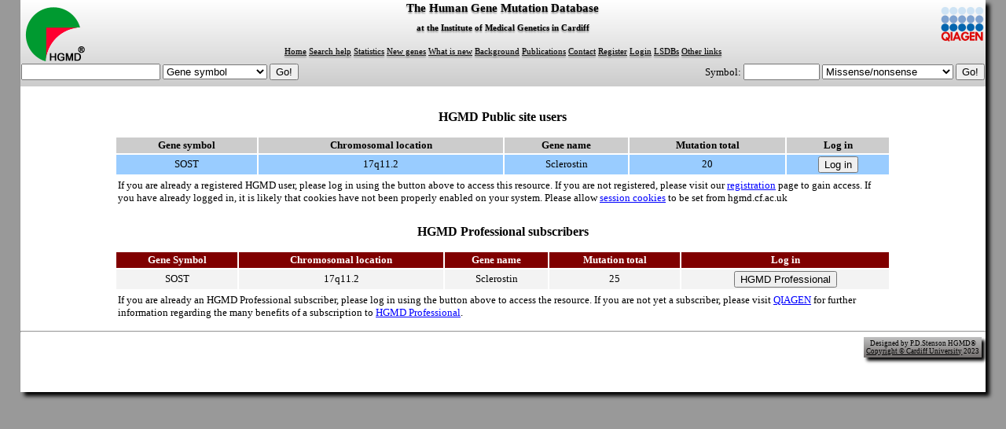

--- FILE ---
content_type: text/html; charset=UTF-8
request_url: https://www.hgmd.cf.ac.uk/ac/gene.php?gene=SOST
body_size: 1558
content:




<!DOCTYPE html> <html><head><link rel='shortcut icon' href='bar/hgmd_new.ico'><title>HGMD&reg; gene result</title><link rel='stylesheet' type='text/css' href='incs/all.css'><META HTTP-EQUIV='Content-Type' CONTENT='text/html; charset=UTF-8'><META name='keywords' lang='en' content='human gene mutation database inherited disease causing associated functional polymorphism HGMD'></head><div class='top'><div class='logo1'><a href='http://www.hgmd.cf.ac.uk/' target='HGMDmain'><img src='bar/hgmd_new.png' alt='HGMD'></a></div><div class='title'>The Human Gene Mutation Database<p class='note'>at the Institute of Medical Genetics in Cardiff</div><div class='logo2'><a href='https://www.qiagenbioinformatics.com/' target='QIAGEN'><img src='bar/Qiagen_logo.png' alt='QIAGEN'></a></div><div class='links'><a class='black' href='/ac/index.php'>Home</a>
<a class='black' href='../docs/new_help.html'>Search help</a>
<a class='black' href='../ac/stats.php'>Statistics</a>
<a class='black' href='newgenes.php'>New genes</a>
<a class='black' href='../docs/w-n.html'>What is new</a>
<a class='black' href='../docs/new_back.html'>Background</a>
<a class='black' href='../docs/articles.html'>Publications</a>
<a class='black' href='../docs/comment_form.html'>Contact</a>
<a class='black' href='../docs/register.html'>Register</a>
<a class='black' href='../docs/login.html'>Login</a>
<a class='black' href='../docs/oth_mut.html'>LSDBs</a>
<a class='black' href='../docs/oh_yes.html'>Other links</a> </div><div class='search1'>
<form action='search.php' method='POST'>
<input type='text' name='input'>
<select name='search4' size='1'>
<option selected>Gene symbol
<option>Gene description
<option>OMIM number
<option>Disease/phenotype
</select>
<input type='submit' value='Go!'>
</form>
</div><div class='search2'>
<form action='all.php' method='POST'>
Symbol: <input type='text' size=10 name='gene'>
<select name='database' size='1'>
<option selected>Missense/nonsense
<option>Splice
<option>Regulatory
<option>Small deletions
<option>Small insertions
<option>Small indels
<option>Gross deletions
<option>Gross insertions
<option>Complex rearrangements
<option>Repeat variations
</select>
<input type='submit' value='Go!'>
</form>
</div></div>
<div class='content'><table border=0 width='100%' cellpadding='5' cellspacing='5'><tr><td align=center><h3 align=center>HGMD Public site users</h3><table cellpadding=2 align=center border=1 width='85%'><tr bgcolor='#CCCCCC' align=center><td><b>Gene symbol</b></td><td><b>Chromosomal location</b></td><td><b>Gene name</b></td><td><b>Mutation total</b></td><td><b>Log in</b></td></tr><tr bgcolor='#99CCFF' align=center><td>SOST</td><td>17q11.2</td><td>Sclerostin</td><td>20</td><td><form method=post style='margin-bottom:0;' action='../ac/genelogin.php' target='HGMD'><input type='hidden' name='genein' value='SOST'><input type='hidden' name='accin' value=''><input type='submit' value='Log in'></form></td></tr></table><table border=0 cellpadding=2 align=center width='85%'><tr><td>If you are already a registered HGMD user, please log in using the button above to access this resource. If you are not registered, please visit our <a href='../docs/register.html'>registration</a> page to gain access. If you have already logged in, it is likely that cookies have not been properly enabled on your system. Please allow <a href='http://www.allaboutcookies.org/cookies/session-cookies-used-for.html'>session cookies</a> to be set from hgmd.cf.ac.uk</td></tr></table></td></tr><tr><td align=center><p><h3 align=center>HGMD Professional subscribers</h3><table cellpadding=2 align=center border=1 width='85%'><tr bgcolor='#800000' align=center><td><font color='#FFFFFF'><b>Gene Symbol</b></font></td><td><font color='#FFFFFF'><b>Chromosomal location</b></font></td><td><font color='#FFFFFF'><b>Gene name</b></font></td><td><font color='#FFFFFF'><b>Mutation total</b></font></td><td><font color='#FFFFFF'><b>Log in</b></font></td></tr><tr bgcolor='#F3F3F3' align=center><td>SOST</td><td>17q11.2</td><td>Sclerostin</td><td>25</td><td><form method=post style='margin-bottom:0;' action='https://portal.biobase-international.com/hgmd/pro/gene.php?gene=SOST' target='HGMD Pro'><input type='hidden' name='genein' value='SOST'><input type='submit' value='HGMD Professional'></form></td></tr></table><table border=0 cellpadding=2 align=center width='85%'><tr><td>If you are already an HGMD Professional subscriber, please log in using the button above to access the resource. If you are not yet a subscriber, please visit <a href='http://www.qiagenbioinformatics.com/'>QIAGEN</a> for further information regarding the many benefits of a subscription to <a href='https://digitalinsights.qiagen.com/hgmd'>HGMD Professional</a>.</td></tr></table></td></tr></table><hr><div class='bott'>
Designed by P.D.Stenson HGMD&reg;<br><a class='black' href='../docs/copyright.html'>Copyright &copy; Cardiff University</a> 2023
</div>
<p class='spacer'></div></body></html>

--- FILE ---
content_type: text/css
request_url: https://www.hgmd.cf.ac.uk/ac/incs/all.css
body_size: 1218
content:
/*  GLOBAL HGMD PUBLIC CSS FILE  */
body {
background-color:#999999;
margin:0; 
height:100%; 
width:100%;
font-size:10pt;
}

img {
border:0;
}

form.captcha {
margin:auto;
text-align:center;
}

a:link {text-decoration:underline;color:blue;}
a:visited {text-decoration:underline;color:purple;}
a:active {text-decoration:none;color:red;}
a:hover {text-decoration:underline;color:red;}

a.black:link {text-decoration:underline;color:black;}
a.black:visited {text-decoration:underline;color:black;}
a.black:hover {text-decoration:underline;color:red;}

div.top {
position:absolute;
z-index:1;
top:0;
left:2%;
width:96%; 
height:110px;
background: #CCCCCC; 
filter: progid:DXImageTransform.Microsoft.gradient(startColorstr='#FFFFFF', endColorstr='#CCCCCC'); 
background: -webkit-gradient(linear, left top, left bottom, from(#FFFFFF), to(#CCCCCC)); 
background: -moz-linear-gradient(top,  #FFFFFF,  #CCCCCC); 
}

div.title {
position:absolute;
width:100%;
top:1%;
text-shadow: 0px 2px 2px gray;
font-size:11.5pt;
color:black;
text-align:center;
font-weight:bold;
}

div.logo1 {
position:absolute;
padding:2px;
top:2px;
left:0;
}

div.logo2 {
position:absolute;
padding:2px;
top:6px;
right:0;
}

div.links {
position:absolute;
width:100%;
top:60px;
font-size:8pt;
color:black;
text-shadow: 0px 2px 2px gray;
text-align:center;
}

div.search1 {
position:absolute;
top:80px;
left:0;
padding:1px;
}

div.search2 {
position:absolute;
top:80px;
right:0;
padding:1px;
}

div.ticker {
position:absolute;
z-index:0;
top:0;
left:2%;
width:96%; 
background: #CCCCCC; 
filter: progid:DXImageTransform.Microsoft.gradient(startColorstr='#FFFFFF', endColorstr='#CCCCCC'); 
background: -webkit-gradient(linear, left top, left bottom, from(#FFFFFF), to(#CCCCCC)); 
background: -moz-linear-gradient(top,  #FFFFFF,  #CCCCCC); 
}

/* PAGE CONTENT */
div.content {
position:absolute;
background-color:white;
padding-top:120px;
width:96%;
margin-left:2%;
margin-right:2%;
min-height:300px;
height:auto !important;
height:300px; 
box-shadow: 5px 5px 5px #000000;
}

div.flags {
position:absolute;
top:15%;
left:0;
width:2%; 
height:auto;
font-size:3pt;
text-align:left;
}

img.flag {
border:solid 1px black;
}

.heading {
font-size:12pt;
text-align:center;
}

.heading2 {
font-size:10pt;
text-align:center;
}

.note {
font-size:8pt;
}

p.spacer {
height:50px;
}

div.banner {
width:800px;
height:108px;
margin-left:auto;
margin-right:auto;
background:#ADD8E6;
filter: progid:DXImageTransform.Microsoft.gradient(startColorstr='#89BBD3', endColorstr='#A3CFE1'); /* for IE */
background: -webkit-gradient(linear, left top, left bottom, from(#89BBD3), to(#A3CFE1)); /* for webkit browsers */
background: -moz-linear-gradient(top,  #89BBD3,  #A3CFE1); /* for firefox 3.6+ */ 
font-family:sans-serif;
font-size:14pt;
text-align:center;
}

span.banner2 {
float:left;
width:429px;
padding:10px;
}

p.counts {
margin:auto;
text-align:center;
}

div.bott {
position:relative;
right:5px;
float:right;
text-align:center;
font-size:7pt;
background: #CCC; /* for non-css3 browsers */
filter: progid:DXImageTransform.Microsoft.gradient(startColorstr='#C0C0C0', endColorstr='#736F6E'); /* for IE */
background: -webkit-gradient(linear, left top, left bottom, from(#C0C0C0), to(#736F6E)); /* for webkit browsers */
background: -moz-linear-gradient(top,  #C0C0C0,  #736F6E); /* for firefox 3.6+ */ 
box-shadow: 4px 4px 4px #000000;
padding:3px;
}

/* TABLES */
table {
font-size:10pt;
width:90%;
margin-left:5%; 
margin-right:5%;
background-color:white;
border-collapse:collapse;
padding:3px;
}

table.gene {
width:100%;
margin-left:0; 
margin-right:0;
}

table.alltop {
width:100%;
margin-left:0; 
margin-right:0;
}

table.cdna {
width:40%;
}

tr.even {
background-color:#CCCCCC;
}

tr.odd {
background-color:#99CCFF;
}

td {
border: 2px solid white;
padding:2px;
} 

.art td {
padding:5px;
}

th {
border: 2px solid white;
text-align:center;
background-color:#CCCCCC;
}

th.black {
background:black;
color:white;
}

th.front {
border: 2px solid white;
text-align:left;
background-color:#CCCCCC;
font-size:12pt;
font-weight:normal;
}

td.right {
text-align:right;
}

td.center {
text-align:center;
}

td.err {
height:15px;
background: #CCCCCC; /* for non-css3 browsers */
}

span.td { /* FOR USING ALTERNATE TEXT INSIDE TD ELEMENTS */
font-size: 7pt;
}

/* button class */

.button1 {
color:red;
}
